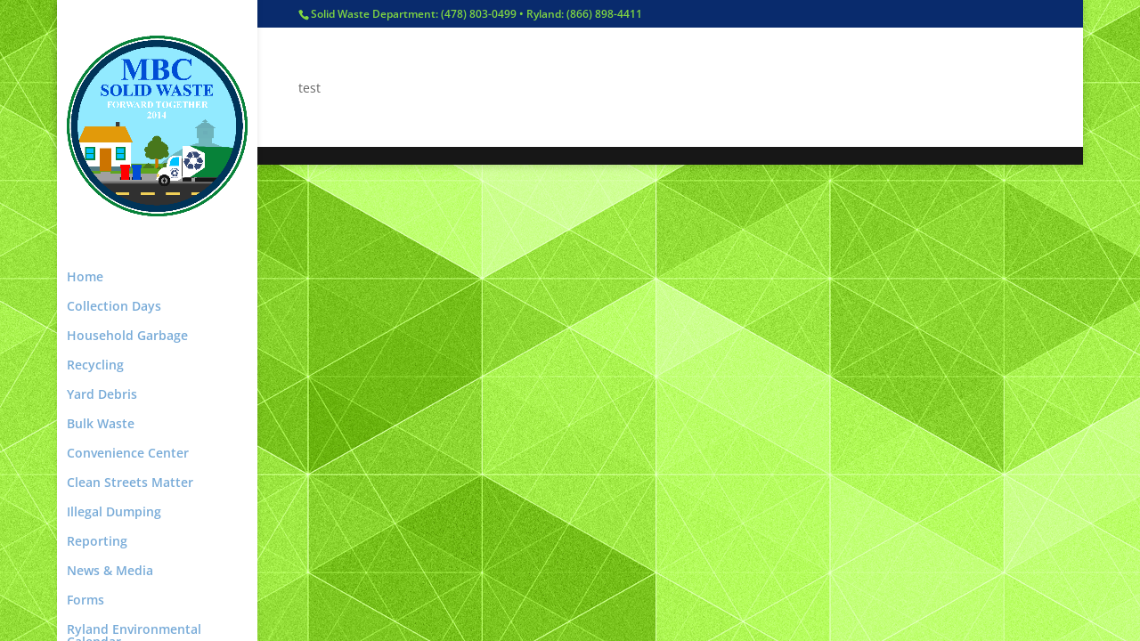

--- FILE ---
content_type: text/css
request_url: http://sw.maconbibb.us/wp-content/et-cache/global/et-divi-customizer-global.min.css?ver=1764873817
body_size: 1567
content:
body,.et_pb_column_1_2 .et_quote_content blockquote cite,.et_pb_column_1_2 .et_link_content a.et_link_main_url,.et_pb_column_1_3 .et_quote_content blockquote cite,.et_pb_column_3_8 .et_quote_content blockquote cite,.et_pb_column_1_4 .et_quote_content blockquote cite,.et_pb_blog_grid .et_quote_content blockquote cite,.et_pb_column_1_3 .et_link_content a.et_link_main_url,.et_pb_column_3_8 .et_link_content a.et_link_main_url,.et_pb_column_1_4 .et_link_content a.et_link_main_url,.et_pb_blog_grid .et_link_content a.et_link_main_url,body .et_pb_bg_layout_light .et_pb_post p,body .et_pb_bg_layout_dark .et_pb_post p{font-size:14px}.et_pb_slide_content,.et_pb_best_value{font-size:15px}#et_search_icon:hover,.mobile_menu_bar:before,.mobile_menu_bar:after,.et_toggle_slide_menu:after,.et-social-icon a:hover,.et_pb_sum,.et_pb_pricing li a,.et_pb_pricing_table_button,.et_overlay:before,.entry-summary p.price ins,.et_pb_member_social_links a:hover,.et_pb_widget li a:hover,.et_pb_filterable_portfolio .et_pb_portfolio_filters li a.active,.et_pb_filterable_portfolio .et_pb_portofolio_pagination ul li a.active,.et_pb_gallery .et_pb_gallery_pagination ul li a.active,.wp-pagenavi span.current,.wp-pagenavi a:hover,.nav-single a,.tagged_as a,.posted_in a{color:#164299}.et_pb_contact_submit,.et_password_protected_form .et_submit_button,.et_pb_bg_layout_light .et_pb_newsletter_button,.comment-reply-link,.form-submit .et_pb_button,.et_pb_bg_layout_light .et_pb_promo_button,.et_pb_bg_layout_light .et_pb_more_button,.et_pb_contact p input[type="checkbox"]:checked+label i:before,.et_pb_bg_layout_light.et_pb_module.et_pb_button{color:#164299}.footer-widget h4{color:#164299}.et-search-form,.nav li ul,.et_mobile_menu,.footer-widget li:before,.et_pb_pricing li:before,blockquote{border-color:#164299}.et_pb_counter_amount,.et_pb_featured_table .et_pb_pricing_heading,.et_quote_content,.et_link_content,.et_audio_content,.et_pb_post_slider.et_pb_bg_layout_dark,.et_slide_in_menu_container,.et_pb_contact p input[type="radio"]:checked+label i:before{background-color:#164299}a{color:#164299}#main-header .nav li ul{background-color:#81d742}.nav li ul{border-color:#eeee22}.et_secondary_nav_enabled #page-container #top-header{background-color:#092b6d!important}#et-secondary-nav li ul{background-color:#092b6d}#top-header,#top-header a{color:#81d742}.et_header_style_centered .mobile_nav .select_page,.et_header_style_split .mobile_nav .select_page,.et_nav_text_color_light #top-menu>li>a,.et_nav_text_color_dark #top-menu>li>a,#top-menu a,.et_mobile_menu li a,.et_nav_text_color_light .et_mobile_menu li a,.et_nav_text_color_dark .et_mobile_menu li a,#et_search_icon:before,.et_search_form_container input,span.et_close_search_field:after,#et-top-navigation .et-cart-info{color:rgba(30,115,190,0.6)}.et_search_form_container input::-moz-placeholder{color:rgba(30,115,190,0.6)}.et_search_form_container input::-webkit-input-placeholder{color:rgba(30,115,190,0.6)}.et_search_form_container input:-ms-input-placeholder{color:rgba(30,115,190,0.6)}#main-header .nav li ul a{color:rgba(30,115,190,0.7)}#main-footer .footer-widget h4,#main-footer .widget_block h1,#main-footer .widget_block h2,#main-footer .widget_block h3,#main-footer .widget_block h4,#main-footer .widget_block h5,#main-footer .widget_block h6{color:#164299}.footer-widget li:before{border-color:#164299}@media only screen and (min-width:981px){.et_header_style_centered.et_hide_primary_logo #main-header:not(.et-fixed-header) .logo_container,.et_header_style_centered.et_hide_fixed_logo #main-header.et-fixed-header .logo_container{height:11.88px}.et_fixed_nav #page-container .et-fixed-header#top-header{background-color:#092b6d!important}.et_fixed_nav #page-container .et-fixed-header#top-header #et-secondary-nav li ul{background-color:#092b6d}.et-fixed-header #top-menu a,.et-fixed-header #et_search_icon:before,.et-fixed-header #et_top_search .et-search-form input,.et-fixed-header .et_search_form_container input,.et-fixed-header .et_close_search_field:after,.et-fixed-header #et-top-navigation .et-cart-info{color:#dd9933!important}.et-fixed-header .et_search_form_container input::-moz-placeholder{color:#dd9933!important}.et-fixed-header .et_search_form_container input::-webkit-input-placeholder{color:#dd9933!important}.et-fixed-header .et_search_form_container input:-ms-input-placeholder{color:#dd9933!important}.et-fixed-header#top-header a{color:#81d742}}@media only screen and (min-width:1350px){.et_pb_row{padding:27px 0}.et_pb_section{padding:54px 0}.single.et_pb_pagebuilder_layout.et_full_width_page .et_post_meta_wrapper{padding-top:81px}.et_pb_fullwidth_section{padding:0}}.fading img{-moz-transition:all 0.3s;-webkit-transition:all 0.3s;transition:all 0.3s}.fading img:hover{-webkit-transform:scale(1.04);-moz-transform:scale(1.04);-o-transform:scale(1.04);-ms-transform:scale(1.04);transform:scale(1.04)}.et_pb_post a img{max-width:250px!important;float:left;left:0;padding-right:14px}@media only screen and (max-width:980px){.et_pb_post a img{float:none;max-width:250px!important}}.et_pb_slide_content,.et_pb_slide_description &gt;h2,.et_pb_more_button_wrap{background-color:rgba(0,0,0,0.5)}.et_pb_slide_description:first-child .et_pb_slide_content:empty{display:none}.et_pb_slide_description &gt;h2{padding:30px 30px 10px 30px!important;margin-left:-30px;margin-right:-30px}.et_pb_slide_description{margin-top:30px;margin-bottom:-30px}.et_pb_slide_description &gt;div:first-child{padding-top:30px!important}.et_pb_slide_description .et_pb_slide_content,.et_pb_more_button_wrap{padding:0px 30px 30px 30px!important;margin-left:-30px;margin-right:-30px}@media only screen and (max-width:479px){.et_pb_slide_description &gt;h2{padding-bottom:30px!important}.et_pb_more_button_wrap{display:none}}.et_pb_slide_description &gt;:first-child{border-top-left-radius:15px;border-top-right-radius:15px}.et_pb_slide_description div:last-child{border-bottom-left-radius:15px;border-bottom-right-radius:15px}@media only screen and (max-width:479px){.et_pb_slide_description h2{border-bottom-left-radius:15px;border-bottom-right-radius:15px}}